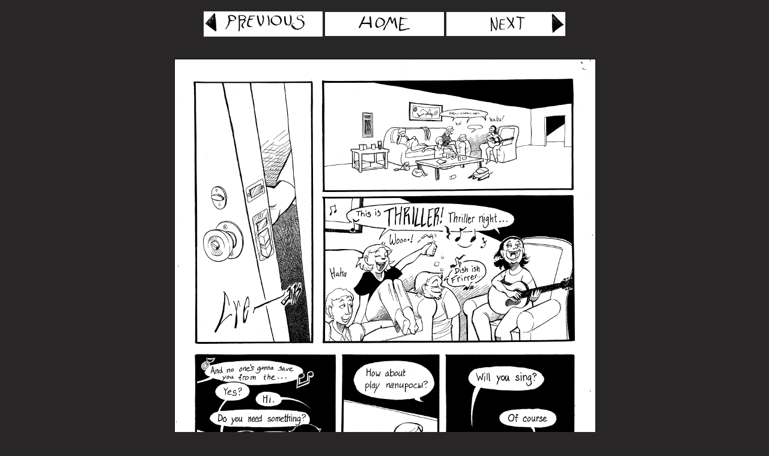

--- FILE ---
content_type: text/html; charset=UTF-8
request_url: https://14nights.kstipetic.com/comic.php?page=98
body_size: 666
content:




















<!DOCTYPE HTML PUBLIC "-//W3C//DTD HTML 4.01 Transitional//EN"
   "http://www.w3.org/TR/html4/loose.dtd">




<html>











<head> 

<title> 14 Nights -- Part 1 -- Chapter 5 -- Page 98 </title>
<link rel="StyleSheet" type="text/css" href="style.css">



<script type="text/javascript">

  var _gaq = _gaq || [];
  _gaq.push(['_setAccount', 'UA-10931116-3']);
  _gaq.push(['_setDomainName', '.kstipetic.com']);
  _gaq.push(['_trackPageview']);

  (function() {
    var ga = document.createElement('script'); ga.type = 'text/javascript'; ga.async = true;
    ga.src = ('https:' == document.location.protocol ? 'https://ssl' : 'http://www') + '.google-analytics.com/ga.js';
    var s = document.getElementsByTagName('script')[0]; s.parentNode.insertBefore(ga, s);
  })();

</script>





</head>



<body>



<div id="page">
<br>




<table border="0" frame="void" rules="none" align=center>
<tr>
<td class="prevnext">


<a href=comic.php?page=097><img class=noborder src=images/common/previous.png alt=Previous>
</a>  

</td>

<td class="prevnext">
<a href="part1.php"><img class=noborder src=images/common/home.png alt=Home>
</a>
</td>

<td class="prevnext">




<a href=comic.php?page=099>
<img class=noborder src=images/common/next.png alt=Next>
</a>  

</td>
</tr>
</table>

<br>
<br>


<a href=comic.php?page=099><img class=comic src=images/comic/098.png></a>
<br>




<br>






<table border="0" frame="void" rules="none" align=center>
<tr>
<td class="prevnext">


<a href=comic.php?page=097><img class=noborder src=images/common/previous.png alt=Previous>
</a>  

</td>

<td class="prevnext">
<a href="part1.php"><img class=noborder src=images/common/home.png alt=Home>
</a>
</td>

<td class="prevnext">




<a href=comic.php?page=099>
<img class=noborder src=images/common/next.png alt=Next>
</a>  

</td>
</tr>
</table>






<br>

<div class="copyright">
&copy; 2026 Kristina Stipetic
<br>
<br>

</div>


</div>




 
</body>

</hmtl>






























--- FILE ---
content_type: text/css
request_url: https://14nights.kstipetic.com/style.css
body_size: 405
content:
/* style for 14 nights */

body {
	margin: 0px;
	padding: 0px;
	background: #282626;
	font-family: Times, serif;
	color: #000000;
}


#container {
	margin: auto;
	width: 1000px;
	border-left: 5px solid #6c2e41; 
	border-right: 5px solid #6c2e41; 
}


.header {
	position: relative;
	height: 270px;
}

.bodywrap { position: relative; }


.headgraphic {position: absolute; width: 1000px; left:  0px; }




div.mainbox {
	position: absolute;
	margin: 0px 0px 0px 0px;
}



div.mainborder {
	position: absolute;
	left: -5px;
	border-bottom: 5px solid #6c2e41;
	border-left: 5px solid #6c2e41;
	border-right: 5px solid #6c2e41;
	background: #ded9d9;
	width: 1000px;
}

div.shopcomment {
	text-align: left;
	margin: 0px 30px 0px 30px;
}




h1 {
	font-family: serif;
	font-weight: bold;
	font-variant: small-caps;
	font-size: 17px;
}

big {
	font-family: serif;
	font-variant: small-caps;
	font-size: 17px;
}


.comic {
	border: 1px solid black;
}

a, a:link, a:visited, a:hover, a:active {
	text-decoration: none;
	color: #000000;
}


#page {
	width: 700px;
	margin: 0px auto;
}

#pagespread {
	width: 1000px;
	margin: 0px auto;
}

.center {
	text-align:center;
}


.newsbox {
	padding: 40px;
}



.comiccontentsbox{
	padding: 40px 299px 40px 298px;
}

div.copyright {
	position: relative;
	text-align: center;
	bottom: -60;
}


table.frontbar {
	text-align: center;
	width: 200px;
	border: 2px solid black;
	padding: 8px;
}


table.navbar { 
	border: 0;
/*	margin: 10px 0px 10px 0px; */
}



td.prevnext {
	width: 200px;
	text-align: center;
}


table.main {
	border: 0;
	width: 1000px;

}

.noborder {
	border: 0px;
}


.border {
	border: 2px #6c2e41 solid;
}

td.navbutton {
	width: 146px;
	text-align: center;
	border: 0px;
}